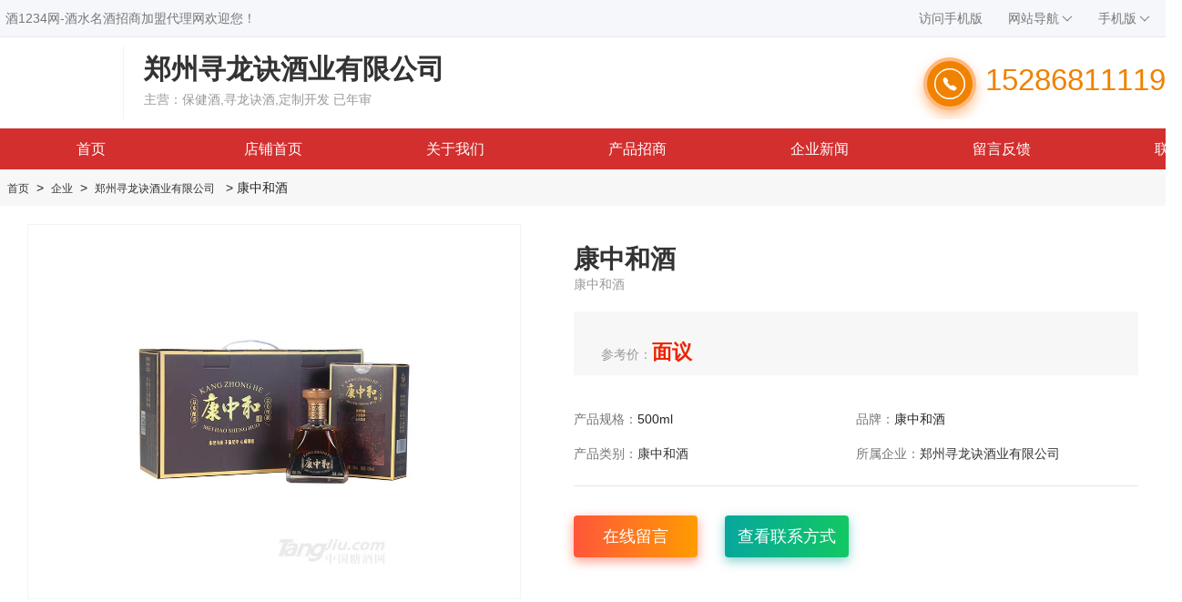

--- FILE ---
content_type: text/html
request_url: http://www.wine1234.com/qy/xlj2022/view_product_622545.html
body_size: 9995
content:

<!DOCTYPE html PUBLIC "-//W3C//DTD XHTML 1.0 Transitional//EN" "http://www.w3.org/TR/xhtml1/DTD/xhtml1-transitional.dtd">
<html xmlns="http://www.w3.org/1999/xhtml">
    <head>
        <meta http-equiv="Content-Type" content="text/html; charset=utf-8" />
        <meta name="viewport" content="width=device-width, initial-scale=1.0, user-scalable=no, minimum-scale=1.0, maximum-scale=1.0" />
		<title>康中和酒_郑州寻龙诀酒业有限公司</title>
		<meta name="keywords" content="酒1234网-酒水名酒招商加盟代理网,酒企业,酒产品,酒百科,国内国际糖酒展会,酒价格,酒行情" />
		<meta name="description" content="酒1234网-酒水名酒招商加盟代理网,专业的酒网,1000万酒友和1万酒企和您在这里发布和寻找行业最新的酒资讯,酒新闻,酒产品数据库,酒百科,咨询问答酒知识,产品等！为酒行业提供一个平等,开放,方便的行业平台,因为美酒,所以爱酒!" />
		<link rel="icon" href="images/favicon.ico" type="image/x-icon" />
        <link type="text/css" rel="stylesheet" href="/css/style.css" />
        <script type="text/javascript" src="/js/jquery1.72.min.js"></script>
		<link type="text/css" rel="stylesheet" href="http://style.yunjiu.com/yunjiu/layui/css/layui.css" />		
		<script type="text/javascript" src="http://style.yunjiu.com/yunjiu/layui/layui.js"></script>
		<script type="text/javascript" src="/js/jquery.SuperSlide.2.1.1.js"></script>
		<script type="text/javascript" src="/js/common.js"></script>
    </head>
	<body>
	
<script src="/js/qrcode.js"></script>
	<header>
		<div class="bar">
			<div class="header_main">
				<ul class="topbar-fl fl">
					<li>酒1234网-酒水名酒招商加盟代理网欢迎您！</li>
				</ul>
				  <ul class="topbar-fl fr">
					<li><a href="http://m.wine1234.com" target="_blank">访问手机版</a></li>
					<li><a href="javascript:void(0)">网站导航<i class="layui-icon layui-icon-down"></i></a>
						<div class="dropDown">
							<i class="arrow"></i>
							<ul>
								<li><a href="/qiye/qiyeku.html">企业库</a></li>
								<li><a href="/product/chanpinku.html">产品库</a></li>
								<li><a href="/expo/expolist.html">展会</a></li>
								<li><a href="/news/newslist.html">资讯</a></li>
								<li><a href="/baike/baikelist.html">百科知识</a></li>							
							</ul>
						 </div>			
					</li>

					<li><a href="javascript:void(0)">手机版<i class="layui-icon layui-icon-down"></i></a><i class="icon-line"></i>
					  <div class="dropDown"><i class="arrow"></i>
						<p id="qrcode"></p>
					  </div>						
					</li>					
				  </ul>				
			</div>
		</div>
		<div class="qy_header">
			<div class="header">
				<div class="logo"><img src="http://ztu.wineworld.com/xlj2022/202208081528107416.jpg" alt=""></div>
				<div class="name">
					<h1>郑州寻龙诀酒业有限公司</h1>
					<p>主营：保健酒,寻龙诀酒,定制开发<span> 已年审</span></p>
				</div>
				<div class="tel">
					<b><i></i></b> 15286811119
				</div>
			</div>
		</div>		
	</header>
	
<nav>
	<div class="qy_nav">
		 <ul>
			<li><a href="/index.html">首页</a></li>
			<li><a href="/qy/xlj2022/">店铺首页</a></li>
			<li><a href="/qy/xlj2022/about.html">关于我们</a></li>
			<li><a href="/qy/xlj2022/products.html">产品招商</a></li>
			<li><a href="/qy/xlj2022/news.html">企业新闻</a></li>
			<li><a href="/qy/xlj2022/books.html">留言反馈</a></li>
			<li><a href="/qy/xlj2022/contact.html">联系我们</a></li>
		 </ul>
	</div>
</nav>	
<section>
	<div class="w1200">
		<div class="position">
			<p><a href="/">首页</a>&gt;<a href="">企业</a>&gt;<a href="/qy/xlj2022/">郑州寻龙诀酒业有限公司</a> &gt; 康中和酒</p>
		</div>		
		<div class="produsct_view_main">
			<div class="produsct_view_top">
				<div class="image">
				
					<img src="http://www.tangjiu.cn/vipcom/xlj2022/202209261501135869.jpg" alt="康中和酒" onerror="this.src='/images/pro_mo.jpg';">
				
				</div>
				<div class="detail">
					<div class="tit">
                        <h2>康中和酒</h2>
                        <p>康中和酒</p>
                    </div>
					<div class="price">
						<p>参考价：<span>面议</span></p>
					</div>
					<div class="proDetail">
						<ul class="row">
							<li><span>产品规格：</span>500ml</li>
							<li><span>品牌：</span>康中和酒</li>
							<li><span>产品类别：</span><a href="/qy/xlj2022/products_big98147.html">康中和酒</a></li>
							<li><span>所属企业：</span><a href="/qy/xlj2022/">郑州寻龙诀酒业有限公司</a></li>
						</ul>
					</div>
					<div class="bottom">
						<div class="btn-box">
							<a class="orange" href="/qy/xlj2022/books.html">在线留言</a>
							<a class="green" href="/qy/xlj2022/contact.html">查看联系方式</a>
						</div>
					</div>					
				</div>		
			</div>
			<div class="pro_detail">
				<div class="left fl">
					<div class="classify">
						<div class="title"><h3>产品类别</h3></div>
						<ul>
							<li><i class="layui-icon layui-icon-down"></i><a href="/qy/xlj2022/products.html">全部</a></li>
							<li><i class='layui-icon layui-icon-down'></i><a href='/qy/xlj2022/products_big98195.html'>北京二锅头</a></li><li><i class='layui-icon layui-icon-down'></i><a href='/qy/xlj2022/products_big98149.html'>寻龙诀酒</a></li><li><i class='layui-icon layui-icon-down'></i><a href='/qy/xlj2022/products_big98148.html'>同仁如意酒</a></li><li><i class='layui-icon layui-icon-down'></i><a href='/qy/xlj2022/products_big98147.html'>康中和酒</a></li>
						</ul>
					</div>
				</div>
				<div class="right fr">
					<div class="title"><h3>产品详情</h3></div>
					<div class="content">
						<p><img src="http://www.tangjiu.cn/vipcom/xlj2022/6379980135157332872052234.jpg" alt="810.jpg"/></p>
					</div>
					<div class="title"><h3>相关产品</h3></div>
					<div class="list">
						<ul>
							<li><a href='/qy/xlj2022/view_product_621680.html'><img src='http://www.tangjiu.cn/vipcom/xlj2022/202208081540558494.jpg' alt='同仁如意酒' onerror="this.src='/images/pro_mo.jpg';"><p class='name'>同仁如意酒</p></a></li><li><a href='/qy/xlj2022/view_product_621674.html'><img src='http://www.tangjiu.cn/vipcom/xlj2022/202208081538284296.jpg' alt='康中和酒500ml' onerror="this.src='/images/pro_mo.jpg';"><p class='name'>康中和酒500ml</p></a></li><li><a href='/qy/xlj2022/view_product_622074.html'><img src='http://wd.tangjiu.cn/newproduct/20220902/202209021715521234.jpg' alt='正阳门-北京二锅头42度' onerror="this.src='/images/pro_mo.jpg';"><p class='name'>正阳门-北京二锅头42度</p></a></li><li><a href='/qy/xlj2022/view_product_621681.html'><img src='http://www.tangjiu.cn/vipcom/xlj2022/202208081540554034.jpg' alt='同仁如意酒' onerror="this.src='/images/pro_mo.jpg';"><p class='name'>同仁如意酒</p></a></li><li><a href='/qy/xlj2022/view_product_621683.html'><img src='http://www.tangjiu.cn/vipcom/xlj2022/202208081542372921.jpg' alt='寻龙诀万岁' onerror="this.src='/images/pro_mo.jpg';"><p class='name'>寻龙诀万岁</p></a></li><li><a href='/qy/xlj2022/view_product_621679.html'><img src='http://www.tangjiu.cn/vipcom/xlj2022/202208081540551003.jpg' alt='同仁如意酒' onerror="this.src='/images/pro_mo.jpg';"><p class='name'>同仁如意酒</p></a></li><li><a href='/qy/xlj2022/view_product_621689.html'><img src='http://www.tangjiu.cn/vipcom/xlj2022/202208081542375920.jpg' alt='寻龙酒' onerror="this.src='/images/pro_mo.jpg';"><p class='name'>寻龙酒</p></a></li><li><a href='/qy/xlj2022/view_product_621687.html'><img src='http://www.tangjiu.cn/vipcom/xlj2022/202208081542379300.jpg' alt='寻龙酒逍遥' onerror="this.src='/images/pro_mo.jpg';"><p class='name'>寻龙酒逍遥</p></a></li><li><a href='/qy/xlj2022/view_product_622076.html'><img src='http://wd.tangjiu.cn/newproduct/20220902/202209021718415891.jpg' alt='正阳门-北京二锅头42度' onerror="this.src='/images/pro_mo.jpg';"><p class='name'>正阳门-北京二锅头42度</p></a></li><li><a href='/qy/xlj2022/view_product_621688.html'><img src='http://www.tangjiu.cn/vipcom/xlj2022/202208081542376792.jpg' alt='寻龙酒江湖' onerror="this.src='/images/pro_mo.jpg';"><p class='name'>寻龙酒江湖</p></a></li>		
						</ul>								
					</div>
				</div>				
			</div>
		</div>

	
	</div>
</section>
<div class="qy_foot">
	<div class="w1200">
		<div class="qy_contact">
			<p>联系人：马总</p>
			<p>联系电话：15286811119</p>
			<p>企业地址：郑州</p>
		</div>
		<div class="qy_contact">
			<p>商铺地址：http://www.wine1234.com/qy/xlj2022/</p>
			<p>公司网址：http://</p>
		</div>
		<div class="qy_ewm">
			<ul>
				<li><img src="http://ztu.wineworld.com/xzc2022/202208241638253385.jpg" width="80"><p>扫一扫，在线咨询</p></li>
			</ul>
		</div>
	</div>
	<div class="copyright">
		<p>Copyright <script>var year = new Date();document.write(year.getFullYear());</script> www.wine1234.com&nbsp;&nbsp;&nbsp;&nbsp;All Rights Reserved</p>
		<p>以上信息由企业自行提供，信息内容的真实性、准确性和合法性由相关企业负责，酒1234网-酒水名酒招商加盟代理网对此不承担任何保证责任。</p>
		<p>温馨提示：为规避购买风险，建议您在购买产品前务必确认供应商资质及产品质量。</p>
	</div>
</div>
<script>
			/* 生成二维码 */
			var qrcode = new QRCode(document.getElementById("qrcode"), {
				text: "http://m.wine1234.com/", //扫描二维码后的内容
				width: 128, //二维码的宽
				height: 128, //二维码的高
				colorDark: "#000000", //二维码线条颜色
				colorLight: "#ffffff", //二维码背景颜色
				correctLevel: QRCode.CorrectLevel.H //二维码等级
			});
		</script>
</body>
</html>

--- FILE ---
content_type: text/css
request_url: http://www.wine1234.com/css/style.css
body_size: 11109
content:
@charset "UTF-8";
body {overflow-x: hidden;overflow-y: auto;}
body, p, form, textarea, h1, h2, h3, h4, h5, dl, dd {margin: 0px;}
input, button, ul, ol {margin: 0px;padding: 0px;}
body, input, button, form {font-size: 14px;line-height: 28px;font-family: "microsoft yahei", "宋体", "Arial";color: #333;}
h1, h2, h3, h4, h5, h6 {font-size: 14px;font-weight: normal;}
ul, ol, li {list-style: none;}
input {background: none;border: 0 none;}
img, iframe {border: 0px;}
em, i {font-style: normal;}
button, input, select, textarea {font-size: 100%;}
table {border-collapse: collapse;border-spacing: 0;}
/*通用*/
.position {display: block; height: 40px;line-height: 40px;}
.position p{}
.position a{color: #333333;font-size: 12px;margin: 0 8px;}
.red {color: #F00707;}
.green{color:#00aa54}
.fl {float: left;}
.fr {float: right;}
.marin{margin-top: 0;}
.hidden {display: none;}
.w1200{width: 1280px;margin: 0 auto;display: block;overflow: hidden}
.header_main{width: 1280px;margin: 0 auto;display: block;}
article, aside, details, figcaption, figure, footer, header, hgroup, main, nav, section, summary {display: block;}
/*通用分页*/
.pages {margin-top: 30px;text-align: center;margin-bottom: 20px;}
.pages a {width: 40px;height: 40px;box-sizing: border-box;border: 1px solid #e2e2e2;border-radius: 4px;margin: 0 5px;display: inline-block;text-align: center;line-height: 40px;vertical-align: top;font-size: 16px;color: #333;background-color: #fafafa;}
.pages a.on,.pages a:hover {background-color: #e50846;color: #fff;border-color: #e50846;}
.pages a.prev {background: #fafafa url(../images/page.png) 14px center no-repeat;}
.pages a.lt {background: #fafafa url(../images/page.png) -285px center no-repeat;}
.pages a.ft {background: #fafafa url(../images/back_2.png) center no-repeat;}
.pages a.next {background: #fafafa url(../images/next_1.png) center no-repeat;}
.pages .all {font-size: 14px;line-height: 40px;margin-left: 6px;}

.page {margin-top: 30px;text-align: center;margin-bottom: 20px;}
.page a {width: 30px;height: 30px;box-sizing: border-box;border: 1px solid #e2e2e2;border-radius: 4px;margin: 0 5px;display: inline-block;text-align: center;line-height: 30px;vertical-align: top;font-size: 12px;color: #333;background-color: #fafafa;}
.page a.on,.pages a:hover {background-color: #0066cf;color: #fff;border-color: #0066cf;}
.page a.prev {background: #fafafa url(../images/page.png) 14px center no-repeat;}
.page a.lt {background: #fafafa url(../images/page.png) -285px center no-repeat;}
.page a.ft {background: #fafafa url(../images/back_2.png) center no-repeat;}
.page a.next {background: #fafafa url(../images/next_1.png) center no-repeat;}
.page .all {font-size: 12px;line-height: 30px;margin-left: 6px;}

header .bar{height: 40px;border-bottom: 1px solid #e5e9f4;background: #f6f7fb;}
header .bar .topbar-fl{display:block;}
header .bar .topbar-fl li{float:left;font-size:14px;line-height:40px;position: relative;z-index:999;color: #777;padding: 0 6px;}
header .bar .topbar-fl li.lon::after{content:'';position: absolute;height: 16px;width: 1px;background: #e5e9f4;top:12px;right:0;}
header .bar .topbar-fl li .Orange{color:#fe9600;}
header .bar .topbar-fl li i{ font-size: 12px;padding-left: 3px;}
header .bar .topbar-fl li a {display: inline-block;text-decoration: none;padding:0 8px;line-height:30px;color: #777;position: relative;}
header .bar .topbar-fl li a.home{position: relative;padding-left: 25px;}
header .bar .topbar-fl li a.home::before{position: absolute;width: 30px;height: 30px;background: url("../images/icon_home.png") no-repeat center center/18px 18px;content: '';left:0;top:-1px;}
header .bar .topbar-fl li a:hover{color:#e1251b;}
header .bar .topbar-fl li.site{padding:0 8px;line-height:30px;display: inline-block;text-decoration: none; cursor:pointer;}
header .bar .topbar-fl li .dropDown{position: absolute;display:block;top:0;left:-10px;visibility: hidden ;opacity:0;webkit-transition: all 0.3s ease-in-out;transition: all 0.3s ease-in-out;z-index: 1001;width: 116px; background:#fff;box-shadow: 0 2px 36px 0 rgba(0,0,0,0.1);border-radius: 0 0 8px 8px;}
header .bar .topbar-fl li .dropDown p{text-align:center; padding:5px;}
header .bar .topbar-fl li .dropDown  img{ width:106px;height: 106px;}
header .bar .topbar-fl li .dropDown i.arrow {position: absolute;top: -16px;left: 42px;z-index: 1002;border: 8px solid transparent;border-bottom-color: #fff;font-size: 0;height: 0;width: 0;display: inline-block;vertical-align: middle;}
header .bar .topbar-fl li.active .dropDown {left:0;top:39px;left:-10px;opacity: 1;visibility: visible;}
header .bar .topbar-fl li .dropDown ul{padding: 5px 0;display: block;overflow: hidden;}
header .bar .topbar-fl li .dropDown ul li{display: block;overflow: hidden; height: 24px; line-height: 24px;padding-left: 25px;}
header .bar .topbar-fl li:nth-child(4) .dropDown img{ width:100px;height: 100px;padding: 5px;}
header .logo_seach{height: 120px;}
header .logo_seach .logo{margin-top: 30px;padding-left:20px;}
header .logo_seach .logo img{width: 220px;}
.logo_seach .search-con{display: block;margin-top:14px;margin-left: 140px;}
.logo_seach .search-con ul.search-condition{display: block;height: 30px;padding-left: 6px;}
.logo_seach .search-con ul.search-condition li{float: left;display: inline-block;position: relative;margin-right: 30px;color: #555;cursor: pointer;}
.logo_seach .search-con ul.search-condition li::after{content: ''; width: 1px;height: 12px;background-color: #f3efec;position: absolute;top: 3px;right: -15px;cursor: default;}
.logo_seach .search-con ul.search-condition li:last-child::after {display: none;}
.logo_seach .search-con ul.search-condition li.act{color: #f08200;position: relative;}
.logo_seach .search-con ul.search-condition li.act:before{position: absolute;top:25px;left:8px;background: #fff;content: '';display: block;height: 10px;width: 10px;border-width: 2px 0 0 2px ;border-color: #f08200;border-style: solid;transform: matrix(0.71, 0.71, -.71, 0.71, 0, 0);-webkit-transform: matrix(0.71, 0.71, -.71, 0.71, 0, 0);}

.logo_seach .search-con .search-frame{display: block;overflow: hidden;}
.logo_seach .search-con .search-frame .search-frame-input{display: block;float: left;width: 540px;height: 44px;padding-left: 10px;border: 2px solid #f08200;border-right: 0;font-size: 16px;}
.logo_seach .search-con .search-frame .search-frame-btn {cursor: pointer;display: block;float: left;width:108px;height: 48px;border: 0;
    background: -o-linear-gradient(left, #ff9900, #f08200);
    background: -webkit-gradient(linear, left top, right top, from(#ff9900), to(#f08200));
    background: linear-gradient(to right, #ff9900, #f08200);}
.logo_seach .search-con .search-frame .search-frame-btn i{display: inline-block;padding-right: 5px;line-height: 40px;font-size: 24px;color: #fff;vertical-align: middle;}
.logo_seach .search-con .search-frame .search-frame-btn span{display: inline-block;line-height: 40px;color: #fff;font-size: 18px;vertical-align: middle;}
.logo_seach .hot_tel{margin-top:44px;overflow:hidden;font-size: 24px;}

nav .nav{width: 100%;height: 48px;background: #d7000f;}
nav .nav ul{width: 1280px;display: block;overflow: hidden;margin: 0 auto;}
nav .nav ul li{display: inline-block;font-size: 20px;line-height: 48px;}
nav .nav ul li a{color: #fff;display: block;padding: 0 46px;}
nav .nav ul li a:hover,nav .nav ul li.cur a{color: #fff;background: #f21423}
/*首页资讯*/
section .cloud_expo{display: block;overflow: hidden; margin-top: 20px;padding-bottom: 10px;}
section .cloud_expo .slideBox{width:600px; height:440px; overflow:hidden; position:relative;}
section .cloud_expo .slideBox .hd{height:46px;width:118px; overflow:hidden; position:absolute;right:0; bottom:0; z-index:1;background: #fa6200;}
section .cloud_expo .slideBox .hd ul{display: block;overflow: hidden;margin: 10px 0 0 20px;}
section .cloud_expo .slideBox .hd ul li{float:left;margin-right:2px;  width:24px; height:24px;line-height:24px; text-align:center; background:#fff; cursor:pointer; }
section .cloud_expo .slideBox .hd ul li.on{ background:#f00; color:#fff;}
section .cloud_expo .slideBox .bd{position:relative; height:100%; z-index:0;background: #d7000f;}
section .cloud_expo .slideBox .bd li{zoom:1; vertical-align:middle; }
section .cloud_expo .slideBox .bd li p{color: #fff;font-size: 18px;line-height: 46px;padding: 0 20px;}
section .cloud_expo .slideBox .bd img{ width:600px; height:394px; display:block;}
section .cloud_expo .slideBox .prev{position:absolute;left:0; top:50%;margin-top: -38px; background-image: url(../images/slider-arrow1.svg);}
section .cloud_expo .slideBox .next{position:absolute;right:0; top:50%;margin-top: -38px; background-image: url(../images/slider-arrow2.svg);}
section .cloud_expo .slideBox .prev,
section .cloud_expo .slideBox .next{width:44px; height:76px;background-position: center;background-size: 18px 26px;background-repeat: no-repeat;background-color: rgba(0,0,0,0.5);opacity:0.4;}
section .cloud_expo .slideBox:hover .prev,
section .cloud_expo .slideBox:hover .next{opacity:1;}
section .cloud_expo .day_expo{width:650px;display: block;overflow: hidden;}
section .cloud_expo .day_expo .slideTxtBox{width:650px;text-align:left;background: #fff;}
section .cloud_expo .day_expo .slideTxtBox .hd{height:46px; line-height:46px; background:#f7f7f7;position:relative; }
section .cloud_expo .day_expo .slideTxtBox .hd ul{ float:left;position:absolute;}
section .cloud_expo .day_expo .slideTxtBox .hd ul li{float:left; padding:0 20px; cursor:pointer;font-size: 20px;}
section .cloud_expo .day_expo .slideTxtBox .hd ul li.on{background:#d7000f;color: #fff;}
section .cloud_expo .day_expo .slideTxtBox .bd ul{padding:10px 20px 10px 20px;  zoom:1;  }
section .cloud_expo .day_expo .slideTxtBox .bd li{height:36px; line-height:36px;font-size: 16px;position: relative;padding-left: 20px;}
section .cloud_expo .day_expo .slideTxtBox .bd li a{display: inherit; overflow: hidden;text-overflow: ellipsis;white-space: nowrap;}
section .cloud_expo .day_expo .slideTxtBox .bd li::after {content: "";position: absolute;left: 5px;top: 12px;width: 0;height: 0;border-style: solid;border-width: 4px 0 4px 6px;border-color: transparent transparent transparent #d7000f;}
section .cloud_expo .day_expo .slideTxtBox .bd li:first-child::after {display: none;}
section .cloud_expo .day_expo .slideTxtBox .bd li:nth-child(2){margin-top: 10px;}
section .cloud_expo .day_expo .slideTxtBox .bd li .date{float:right; color:#999;font-size: 14px;}
section .cloud_expo .day_expo .slideTxtBox .bd li .date span{color: #d7000f;font-size: 16px;padding: 0 5px}
section .cloud_expo .day_expo .slideTxtBox .bd li.frist{overflow: hidden;line-height: 18px;position: relative;height: auto;padding-left:0}
section .cloud_expo .day_expo .slideTxtBox .bd li.frist .image{float: left;width: 262px;box-sizing: border-box;}
section .cloud_expo .day_expo .slideTxtBox .bd li.frist .image img{width: 100%;height: 147px;}
section .cloud_expo .day_expo .slideTxtBox .bd li.frist .text {overflow: hidden;height: 148px; background-color: #f7f7f7;padding: 12px 20px 0;box-sizing: border-box;}
section .cloud_expo .day_expo .slideTxtBox .bd li.frist .text p.t {font-size:18px;line-height: 26px;height: 60px;overflow: hidden;font-weight: bold;}
section .cloud_expo .day_expo .slideTxtBox .bd li.frist .text p.t a{display: block;overflow: hidden;display: -webkit-box;text-overflow: ellipsis;-webkit-box-orient: vertical;-webkit-line-clamp: 2;word-break: break-all;white-space:normal;}
section .cloud_expo .day_expo .slideTxtBox .bd li.frist .text p.n{color: #999;font-size: 14px;line-height: 20px;overflow: hidden;text-overflow: ellipsis;width: 100%;display: -webkit-box;-webkit-box-orient: vertical;-webkit-line-clamp: 3;word-break: break-all;}
section .cloud_expo .day_expo .slideTxtBox .bd li.frist .text p.tit {font-size: 20px;line-height: 30px;overflow: hidden;font-weight: bold;}
section .cloud_expo .day_expo .slideTxtBox .bd li.frist .text p.txt{color: #999;font-size: 14px;line-height: 20px;padding-top:20px;}
/*首页展会*/
section .expo_b{display: block;overflow: hidden; margin-top: 20px;padding-bottom: 10px;}
section .expo_b .title{height: 50px;background: #f7f7f7;}
section .expo_b .title h2{display: inline-block;}
section .expo_b .title h2 em{float: left; display:block;width: 40px;height: 40px;background: #f90;background-image: linear-gradient(#fe9603,#f87d1f, #f26438);border-radius: 5px;}
section .expo_b .title h2 i{font-size: 28px; color: #fff;padding-left:6px;line-height: 40px;}
section .expo_b .title h2 span{float: left;display:block;font-size: 26px;color: #d7000f;font-weight: bold;line-height: 40px;padding-left: 10px;}
section .expo_b .title a.more{display: inline-block;margin-right: 20px;line-height: 50px;}
section .expo_b .list{display: block;overflow: hidden;}
section .expo_b .list ul{display: block;}
section .expo_b .list ul li{width:304px;float: left;background: #fff;margin-right:20px;margin-bottom: 20px;}
section .expo_b .list ul li:nth-child(4n){margin-right:0}
section .expo_b .list ul li .image{display: block;overflow: hidden;}
section .expo_b .list ul li .image img{width:304px;height:160px;}
section .expo_b .list ul li .txt{display: block; box-shadow: 0px 0px 12px 0px rgba(0, 0, 0, 0.14);padding-bottom: 15px;}
section .expo_b .list ul li .txt p{font-size: 16px;line-height: 24px;padding:10px;height:48px;}
section .expo_b .list ul li .txt span{font-size: 12px;color: #999;margin-top: 8px;display: block;padding-left: 5px;}
section .expo_b .list ul li .txt span i{color: #f90;padding-right: 5px;}
/*首页产品*/
section .good-goods{display: block;overflow: hidden;margin:0 auto 20px auto;width: 1280px;background: #fff;}
section .good-goods .tit{display: block;height: 56px;padding: 0 20px;border-bottom: 1px solid #f3efec;overflow: hidden;}
section .good-goods .tit h2{float: left;display: inline-block;font-size: 20px;color: #d32f2f;font-weight: bold;line-height: 50px;}
section .good-goods .tit h2 span{font-size: 14px;color: #555;font-weight: normal;}
section .good-goods .tit .cat{display: inline-block;float: left;margin-left: 50px;margin-top: 12px;}
section .good-goods .tit .cat a{display: inline-block;border:1px #d32f2f solid;background: #fff;padding: 4px 12px;border-radius: 5px;margin-left:8px;font-size: 16px;}
section .good-goods .tit .cat a:hover{background: #d32f2f;color: #fff;}
section .good-goods .tit a.more{display: inline-block;float:right;line-height: 50px;}
section .good-goods ul{display: block;overflow: hidden;}
section .good-goods ul li{float: left;width:256px;height: 380px;padding: 20px 26px 0 26px;border: 1px solid #f3efec;-webkit-box-sizing: border-box;box-sizing: border-box;position: relative;overflow: hidden;}
section .good-goods ul li:nth-child(5n+5){border-right: none;}
section .good-goods ul li:hover{border: 1px solid #ff6700;}
section .good-goods ul li img{display: block;width: 200px;}
section .good-goods ul li p.index-goods-name {width: 200px;height: 42px;margin: 9px 0 13px 0;font-size: 14px;color: #777; word-break: break-all;overflow: hidden;}
section .good-goods ul li .index-goods-int{width: 200px;}
section .good-goods ul li .index-goods-int p.index-goods-price {float: left;font-size: 22px;color: #ff6700;}
section .good-goods ul li .index-goods-int p.index-goods-from {float: right;color: #999;padding-top: 9px;}
section .good-goods ul li .index-goods-get {width: 100%;height: 80px;color: #fff;background-color: #ff6700;text-align: center;position: absolute;left: 0;bottom: -80px;z-index: 1;
    -webkit-transition: bottom 0.3s linear;
    -o-transition: bottom 0.3s linear;
    transition: bottom 0.3s linear;}
section .good-goods ul li .index-goods-get .index-goods-get-t {font-size: 16px;width: 86px;margin: 0 auto;padding: 14px 0 4px 40px;background: url(http://www.tangjiu.cn/skins/images/goods-get.png) no-repeat 20px 18px;border-bottom: 1px solid rgba(255, 255, 255, 0.3);text-align: left;}
section .good-goods ul li .index-goods-get .index-goods-get-shopname {padding: 5px 10px 0 10px;opacity: 0.8;}
section .good-goods ul li:hover .index-goods-get {bottom: 0;}
/*首页企业*/
section .con_list{display: block;overflow: hidden;margin:0 auto 20px auto;background: #fff;}
section .con_list .title{display: block;height: 56px;padding: 0 20px;border-bottom: 1px solid #f3efec;overflow: hidden;}
section .con_list .title h2{float: left;display: inline-block;font-size: 20px;color: #d32f2f;font-weight: bold;line-height: 50px;}
section .con_list .title h2 span{font-size: 14px;color: #555;font-weight: normal;}
section .con_list .title a.more{display: inline-block;float:right;line-height: 50px;}
section .con_list .list{display: block;overflow: hidden;}
section .con_list .list ul{display: block;overflow: hidden;padding: 10px 15px;}
section .con_list .list li{float: left;width:304px;height:74px;border: 1px solid #f3efec;box-sizing: border-box;padding: 5px 10px;margin-right: 10px;margin-bottom: 10px;}
section .con_list .list li:nth-child(4n){margin-right:0;}
section .con_list .list li a{display: block;overflow: hidden; }
section .con_list .list li img{float: left;width: 48px;display: inline-block;padding: 5px;border: 1px solid #f3efec;}
section .con_list .list li .tit{float: left; display: inline-block;margin-left: 10px;overflow: hidden;width: 210px;}
section .con_list .list li .tit h3{font-size: 16px;line-height: 30px;padding-top: 5px;font-weight: bold;overflow:hidden;text-overflow:ellipsis;white-space:nowrap}
section .con_list .list li .tit p{ color: #999;overflow: hidden;text-overflow: ellipsis;white-space: nowrap;}
section .con_list .list li:hover{border: 1px solid #d32f2f;}
section .con_list .list li:hover .tit h3{color: #d32f2f;}
/*企业列表*/
section .qy_list{display: block;overflow: hidden;padding: 10px;box-sizing: border-box;margin-top: 10px;}
section .qy_list .seach{box-shadow: 0px 4px 12px 0px rgba(0, 0, 0, 0.12);border-radius: 10px;padding:10px 22px 20px;background: #fff;box-sizing: border-box;}
section .qy_list .seach dl{line-height: 16px;font-size: 16px;margin-top: 20px}
section .qy_list .seach dl dt{float: left;margin-right: 35px;font-weight: bold;}
section .qy_list .seach dl dd a{padding-right: 30px;}
section .qy_list .seach dl dd a.cur{color: #f90;font-weight: bold;}
section .qy_list .seach dl dd a:hover{color:#d32f2f; }

section .qy_list .main{display: block;}
section .qy_list .main li{margin-top:24px;box-sizing: border-box;box-shadow: 0px 4px 12px 0px rgba(0, 0, 0, 0.12);background: #fff;border-radius:10px;overflow:hidden;padding:32px 40px;}
section .qy_list .main .erweima{float: right;width: 330px;background-color: #f5f5f5;border-radius: 16px;padding:12px 25px;overflow: hidden;box-sizing: border-box;margin-left: 20px;}
section .qy_list .main .erweima .item {float: left;width: 126px;margin-right:10px;text-align: center;}
section .qy_list .main .erweima .item img{width: 100px;}
section .qy_list .main .erweima .item p{font-size: 12px;}
section .qy_list .main .left {overflow: hidden;margin-top: 12px;}
section .qy_list .main .left .image {width: 234px;float: left;margin-right: 25px;}
section .qy_list .main .left .image a {display: block;height: 0;padding-bottom: 66.66%;overflow: hidden;}
section .qy_list .main .left .image img {max-height: none;width: 100%;}
section .qy_list .main .left .text {overflow: hidden;}
section .qy_list .main .left .text h3 {font-size: 22px;height: 28px;line-height: 28px;overflow: hidden;font-weight: bold;}
section .qy_list .main .left .text h3 a {color: #333;}
section .qy_list .main .left .text h3 a:hover {color: #f90;}
section .qy_list .main .left .text p {line-height: 24px;height: 48px;overflow: hidden;color: #999;margin-top: 10px;font-size: 14px;}
section .qy_list .main .left .text .bottom {overflow: hidden;margin-top: 22px;}
section .qy_list .main .left .text .bottom dl {float: left;text-align: center;padding: 0 10px;box-sizing: border-box;border-right: 1px solid #eaeaea;font-size: 14px;}
section .qy_list .main .left .text .bottom dt {height: 16px;overflow: hidden;white-space: nowrap;text-overflow: ellipsis;}
section .qy_list .main .left .text .bottom dd {margin-top: 10px;color: #999;height: 16px;overflow: hidden;}
section .qy_list .main .left .text .bottom dl:first-child {text-align: left;width: 95px;text-indent: 5px;}
section .qy_list .main .left .text .bottom dl:nth-child(2) {width: 135px;}
section .qy_list .main .left .text .bottom dl:nth-child(3) {width: 125px;}
section .qy_list .main .left .text .bottom dl:nth-child(4) {width: 215px;border-right: 0;}
/*产品*/
section .pro_list{display: block;overflow: hidden;box-sizing: border-box;margin-top: 20px;}
section .pro_list .seach{box-shadow: 0px 4px 12px 0px rgba(0, 0, 0, 0.12);border-radius: 10px;padding:10px 22px 20px;background: #fff;box-sizing: border-box;margin-bottom: 20px;}
section .pro_list .seach dl{line-height: 16px;font-size: 16px;margin-top: 20px}
section .pro_list .seach dl dt{float: left;margin-right: 35px;font-weight: bold;}
section .pro_list .seach dl dd a{padding-right: 30px;}
section .pro_list .seach dl dd a.cur{color: #f90;font-weight: bold;}
section .pro_list .seach dl dd a:hover{color:#d32f2f; }
section .pro_list .main{display: block;width: 1020px;overflow: hidden;}
section .pro_list .main ul{display: block;overflow: hidden;}
section .pro_list .main ul li{position: relative; overflow: hidden; width:168px;height: 280px; float: left;padding: 10px;text-align: center;margin-right: 16px;background: #fff;margin-bottom: 20px;box-shadow: 0px 3px 8px 0px rgba(49,55,63,0.2);
    -webkit-transition: all .2s linear;
    -moz-transition: all .2s linear;
    -ms-transition: all .2s linear;
    -o-transition: all .2s linear;
    transition: all .2s linear;}
section .pro_list .main ul li a{display: block;}
section .pro_list .main ul li a img{display: block;width: 166px;-webkit-transition: all .2s linear;
	-moz-transition: all .2s linear;
	-ms-transition: all .2s linear;
	-o-transition: all .2s linear;
	transition: all .2s linear;}
section .pro_list .main ul li:nth-child(5n) {margin-right: 0;}
section .pro_list .main ul li:hover {opacity: 0.8;}
section .pro_list .main ul li p.name{line-height: 32px; overflow: hidden;text-overflow: ellipsis;white-space: nowrap;}
section .pro_list .main ul li p.pri{font-size: 12px;}
section .pro_list .main ul li p.pri span{font-size: 18px;}
section .pro_list .main ul li .index-goods-get {width: 100%;height: 80px;color: #fff;background-color: #ff6700;text-align: center;position: absolute;left: 0;bottom: -80px;z-index: 1;
    -webkit-transition: bottom 0.3s linear;
    -o-transition: bottom 0.3s linear;
    transition: bottom 0.3s linear;}
section .pro_list .main ul li .index-goods-get .index-goods-get-t {font-size: 16px;width: 86px;margin: 0 auto;padding: 14px 0 4px 40px;background: url(http://www.tangjiu.cn/skins/images/goods-get.png) no-repeat 20px 18px;border-bottom: 1px solid rgba(255, 255, 255, 0.3);text-align: left;}
section .pro_list .main ul li .index-goods-get .index-goods-get-shopname {padding: 5px 10px 0 10px;opacity: 0.8;}
section .pro_list .main ul li:hover .index-goods-get {bottom: 0;}
section .pro_list .right{display: block;overflow: hidden;width: 260px;background: #fff;padding:0 10px;box-sizing: border-box;}
section .pro_list .right .title{display: block;height: 40px;border-bottom: 1px solid #ddd;}
section .pro_list .right .title h3{font-size: 16px;display: inline-block;position: relative;line-height: 40px;font-weight: bold;}
section .pro_list .right .title h3::before{content: '';position: absolute;height: 3px;width:100%;background: #b72736;left:0;top:39px;}
section .pro_list .right li{ display:block;overflow: hidden; border-bottom:1px #ddd dotted; padding:10px 0;}
section .pro_list .right li .img{ width:60px; height:77px; float:left; position:relative; border:1px #ddd solid; overflow:hidden; margin-left:5px; margin-right:10px;}
section .pro_list .right li .img img{ position:absolute; width:60px;left:0;top:0;}
section .pro_list .right li .txt{float:left; width:162px; line-height:18px;font-size:12px;}
section .pro_list .right li .txt p{overflow: hidden;text-overflow: ellipsis;display: -webkit-box;-webkit-line-clamp: 2;-webkit-box-orient: vertical;}
section .pro_list .right li .txt p span{color: #f46722;font-size: 14px;font-family: "微软雅黑"; line-height:24px;}
section .pro_list .right li .img:hover{border: #e65100 1px solid;}
section .pro_list .right li:last-child{border:0;}
/*展会*/
section .expo_main{display: block;}
section .expo_main .left{width: 920px;box-sizing:border-box;}
section .expo_main .left ul{display: block;}
section .expo_main .left li{margin-top:24px;box-sizing: border-box;box-shadow: 0px 4px 12px 0px rgba(0, 0, 0, 0.12);background: #fff;border-radius:10px;overflow:hidden;padding:20px 18px;}
section .expo_main .left li .image {width: 270px;float: left;margin-right: 25px;position: relative;border: 1px solid #ddd;box-sizing: border-box;}
section .expo_main .left li .image a {display: block;overflow: hidden;height: 151px;}
section .expo_main .left li .image img {width: 100%;height: 100%;
	-webkit-transition: all .3s ease;
	-moz-transition: all .3s ease;
	-ms-transition: all .3s ease;
	-o-transition: all .3s ease;
	transition: all .3s ease;}
section .expo_main .left li .image:hover img {-ms-transform: scale(1.10);transform: scale(1.10);}
section .expo_main .left li .text {overflow: hidden;position: relative;}
section .expo_main .left li .text p a {font-size: 22px;display: block;height: 24px;overflow: hidden;color: #333;font-weight: bold;padding-top: 5px;line-height: 24px;}
section .expo_main .left li .text p a:hover {color: #d7000f;}
section .expo_main .left li .text span {font-size: 16px;color: #999;display: block;line-height: 26px;height: 52px;margin-top: 15px;overflow: hidden;text-overflow: ellipsis;display: -webkit-box;-webkit-line-clamp: 2;-webkit-box-orient: vertical;}
section .expo_main .left li .text .bottom {position: relative;height: 30px;line-height: 30px;font-size: 16px;color: #999;margin-top: 26px;}
section .expo_main .left li .text .bottom b {font-weight: normal;margin-right: 20px;}
section .expo_main .left li .text .bottom b i {color: #f08200;font-size: 16px;margin-left: 1px;margin-right: 5px;display: inline-block;vertical-align: top;}
section .expo_main .right{width: 320px;box-sizing:border-box;}
section .expo_main .right .hot_pic{background: #fff;padding: 20px;box-sizing:border-box;margin-top: 20px;}
section .expo_main .right .hot_pic .title{display: block;height: 40px;border-bottom: 1px solid #ddd;}
section .expo_main .right .hot_pic .title h3{font-size: 16px;display: inline-block;position: relative;line-height: 40px;font-weight: bold;}
section .expo_main .right .hot_pic .title h3::before{content: '';position: absolute;height: 3px;width:100%;background: #b72736;left:0;top:39px;}
section .expo_main .right .hot_pic .title .more{display: inline-block;float:right;line-height: 40px;}
section .expo_main .right .hot_pic ul {display: block;overflow: hidden; width: calc(100% + 10px);margin-top: 10px;}
section .expo_main .right .hot_pic ul li{float: left;width: 50%;margin-bottom: 10px;}
section .expo_main .right .hot_pic ul li .items{margin-right: 10px;padding-bottom:10px;border:1px solid #eee;}
section .expo_main .right .hot_pic ul li .items .image{height: 0;padding-bottom: 66.66%;overflow: hidden;position: relative;}
section .expo_main .right .hot_pic ul li .items .image img{height:90px;width: 100%;}
section .expo_main .right .hot_pic ul li .items .text{padding: 0 5px;}
section .expo_main .right .hot_pic ul li .items .text p {font-size: 12px;margin-top:10px; height:36px;line-height:18px;overflow: hidden;
    -webkit-line-clamp: 2;
    text-overflow: ellipsis;
    display: -webkit-box;
    -webkit-box-orient: vertical;}
section .expo_main .right .tuijian{background: #fff;padding: 20px;box-sizing:border-box;margin-top: 20px;}
section .expo_main .right .tuijian .title{display: block;height: 40px;border-bottom: 1px solid #ddd;}
section .expo_main .right .tuijian .title h3{font-size: 16px;display: inline-block;position: relative;line-height: 40px;font-weight: bold;}
section .expo_main .right .tuijian .title h3::before{content: '';position: absolute;height: 3px;width:100%;background: #b72736;left:0;top:39px;}
section .expo_main .right .tuijian ul{display: block;overflow: hidden;padding-top: 5px;}
section .expo_main .right .tuijian ul li{position: relative;display: block;overflow: hidden;border-bottom:1px dotted #eee;line-height: 36px;padding-left: 10px;text-overflow: ellipsis;white-space: nowrap;}
section .expo_main .right .tuijian ul li::before{content: '';position: absolute;width: 4px;height: 4px;background: #b72736;left:0;top:16px;}
/*展会详情*/
section .expo_view{display: block;overflow: hidden;}
section .expo_view .expo_top{display: block;background: #fff;overflow: hidden;padding: 20px;box-sizing: border-box;}
section .expo_view .expo_top .image{width: 540px;float: left;}
section .expo_view .expo_top .image img {max-height: none;width: 100%;height: 100%;}
section .expo_view .expo_top .detail{width:660px;float:right;box-sizing: border-box;position: relative;}
section .expo_view .expo_top .detail h2{font-size: 24px;height: 36px;font-weight: bold;line-height: 36px;padding:10px 0 15px 0;border-bottom: 1px solid #e6e6e6;}
section .expo_view .expo_top .detail .day{line-height:32px;color: #999;font-size: 14px;position: absolute;right:0;top:10px;}
section .expo_view .expo_top .detail .day mark{display: inline-block;width: 31px;height: 30px;background: url(../images/day.png) no-repeat;margin: 0 5px;text-align: center;font-size: 18px;color: #fff;line-height: 30px;vertical-align: top;background-size: cover;}
section .expo_view .expo_top .detail .message {overflow: hidden;margin-top: 10px;}
section .expo_view .expo_top .detail .message dl {float: left;margin-top: 30px;width: 268px;font-size: 16px;color: #999;line-height: 1.2;}
section .expo_view .expo_top .detail .message dl:nth-child(2n) {min-width: 300px;}
section .expo_view .expo_top .detail .message dt {font-size: 18px;color: #333;height: 20px;line-height: 20px;overflow: hidden;}
section .expo_view .expo_top .detail .message dt a:hover {color: #4385f5 !important;}
section .expo_view .expo_top .detail .message dd {margin-top: 15px;}
section .expo_view .expo_top .detail .bottom {margin-top: 25px;border-top: 1px solid #e6e6e6;padding-top: 32px;font-size: 0;position: relative;}
section .expo_view .expo_top .detail .bottom .btn-box a {min-width: 136px;height: 46px;line-height: 46px;display: inline-block;border-radius: 4px;text-align: center;font-size: 18px;color: #fff;margin-right: 22px;
	background: -moz-linear-gradient( 0deg, rgb(255,86,58) 0%, rgb(255,156,0) 100%);
	background: -webkit-linear-gradient( 0deg, rgb(255,86,58) 0%, rgb(255,156,0) 100%);
	background: -ms-linear-gradient( 0deg, rgb(255,86,58) 0%, rgb(255,156,0) 100%);
	box-shadow: 0px 4px 12px 0px rgba(255, 57, 22, 0.5);
	padding: 0 12px;
	box-sizing: border-box;
}
section .expo_view .expo_top .detail .bottom .btn-box a.green {
	background: -moz-linear-gradient( 0deg, rgb(7,167,157) 0%, rgb(18,200,99) 100%);
	background: -webkit-linear-gradient( 0deg, rgb(7,167,157) 0%, rgb(18,200,99) 100%);
	background: -ms-linear-gradient( 0deg, rgb(7,167,157) 0%, rgb(18,200,99) 100%);
	box-shadow: 0px 4px 12px 0px rgba(8, 168, 156, 0.5);
}
section .expo_view .expo_top .detail .bottom .btn-box a.blue {
	background: -moz-linear-gradient( 0deg, rgb(67,133,245) 0%, rgb(0,182,249) 100%);
	background: -webkit-linear-gradient( 0deg, rgb(67,133,245) 0%, rgb(0,182,249) 100%);
	background: -ms-linear-gradient( 0deg, rgb(67,133,245) 0%, rgb(0,182,249) 100%);
	box-shadow: 0px 4px 12px 0px rgba(67, 133, 245, 0.5);
}
section .expo_view .expo_top .detail .bottom .btn-box a.red {
	background: rgb(246, 78, 56);
	box-shadow: 0px 4px 12px 0px rgba(246, 78, 56, 0.5);
}
section .expo_view .expo_detail{display: block;overflow: hidden;margin-top: 20px;}
section .expo_view .expo_detail .left{width: 940px;box-sizing:border-box;background: #fff;padding: 20px;}
section .expo_view .expo_detail .left .title{display: block;height: 40px;border-bottom: 1px solid #ddd;}
section .expo_view .expo_detail .left .title h3{font-size: 18px;display: inline-block;position: relative;line-height: 40px;font-weight: bold;}
section .expo_view .expo_detail .left .title h3::before{content: '';position: absolute;height: 3px;width:100%;background: #b72736;left:0;top:39px;}
section .expo_view .expo_detail .left .content{display: block;overflow: hidden;padding:20px;font-size: 16px;line-height:32px;color: #333;box-sizing:border-box;}
section .expo_view .expo_detail .left .content img{width: 100%;}
section .expo_view .expo_detail .left .list{display: block;overflow: hidden;margin-top: 20px;}
section .expo_view .expo_detail .left .list ul li{width:217px;float: left;background: #fff;margin-right:10px;margin-bottom: 20px;border: 1px solid #e6e6e6;box-sizing: border-box;}
section .expo_view .expo_detail .left .list ul li:nth-child(4n){margin-right:0}
section .expo_view .expo_detail .left .list ul li .image{display: block;overflow: hidden;}
section .expo_view .expo_detail .left .list ul li .image img{width:217px;height:142px;}
section .expo_view .expo_detail .left .list ul li .txt{display: block;overflow: hidden;padding:10px;}
section .expo_view .expo_detail .left .list ul li .txt p{font-size: 16px;height: 40px;line-height: 20px;overflow: hidden; -webkit-line-clamp: 2;
    text-overflow: ellipsis;
    display: -webkit-box;
    -webkit-box-orient: vertical;}
section .expo_view .expo_detail .left .list ul li .txt span{font-size: 12px;color: #999;margin-top: 8px;display: block;padding-left: 5px;}
section .expo_view .expo_detail .left .list ul li .txt span i{color: #f90;padding-right: 5px;}

section .expo_view .expo_detail .right{width: 320px;box-sizing:border-box;}
section .expo_view .expo_detail .right .join{background: #fff;padding: 20px;box-sizing:border-box;margin-bottom: 10px;}
section .expo_view .expo_detail .right .join .title{display: block;height: 40px;border-bottom: 1px solid #ddd;position: relative;}
section .expo_view .expo_detail .right .join .title h3{font-size: 16px;display: inline-block;position: relative;line-height: 40px;font-weight: bold;}
section .expo_view .expo_detail .right .join .title h3::before{content: '';position: absolute;height: 3px;width:100%;background: #b72736;left:0;top:39px;}
section .expo_view .expo_detail .right .join .title .more{display: inline-block;float:right;line-height: 40px;}
section .expo_view .expo_detail .right .join ul{display: block;overflow: hidden;padding-top: 5px;}
section .expo_view .expo_detail .right .join ul li{position: relative;display: block;overflow: hidden;border-bottom:1px dotted #eee;line-height: 36px;padding-left: 10px;text-overflow: ellipsis;white-space: nowrap;}
section .expo_view .expo_detail .right .join ul li::before{content: '';position: absolute;width: 4px;height: 4px;background: #b72736;left:0;top:16px;}
section .expo_view .expo_detail .right .hot_pic{background: #fff;padding: 20px;box-sizing:border-box;margin-top: 20px;}
section .expo_view .expo_detail .right .hot_pic .title{display: block;height: 40px;border-bottom: 1px solid #ddd;}
section .expo_view .expo_detail .right .hot_pic .title h3{font-size: 16px;display: inline-block;position: relative;line-height: 40px;font-weight: bold;}
section .expo_view .expo_detail .right .hot_pic .title h3::before{content: '';position: absolute;height: 3px;width:100%;background: #b72736;left:0;top:39px;}
section .expo_view .expo_detail .right .hot_pic .title .more{display: inline-block;float:right;line-height: 40px;}
section .expo_view .expo_detail .right .hot_pic ul {display: block;overflow: hidden; width: calc(100% + 10px);margin-top: 10px;}
section .expo_view .expo_detail .right .hot_pic ul li{float: left;width: 50%;margin-bottom: 10px;}
section .expo_view .expo_detail .right .hot_pic ul li .items{margin-right: 10px;padding-bottom:10px;border:1px solid #eee;}
section .expo_view .expo_detail .right .hot_pic ul li .items .image{height: 0;padding-bottom: 66.66%;overflow: hidden;position: relative;}
section .expo_view .expo_detail .right .hot_pic ul li .items .image img{height:90px;width: 100%;}
section .expo_view .expo_detail .right .hot_pic ul li .items .text{padding: 0 5px;}
section .expo_view .expo_detail .right .hot_pic ul li .items .text p {font-size: 12px;margin-top:10px; height:36px;line-height:18px;overflow: hidden;
    -webkit-line-clamp: 2;
    text-overflow: ellipsis;
    display: -webkit-box;
    -webkit-box-orient: vertical;}
section .expo_view .expo_detail .right .tuijian{background: #fff;padding: 20px;box-sizing:border-box;margin-top: 20px;}
section .expo_view .expo_detail .right .tuijian .title{display: block;height: 40px;border-bottom: 1px solid #ddd;}
section .expo_view .expo_detail .right .tuijian .title h3{font-size: 16px;display: inline-block;position: relative;line-height: 40px;font-weight: bold;}
section .expo_view .expo_detail .right .tuijian .title h3::before{content: '';position: absolute;height: 3px;width:100%;background: #b72736;left:0;top:39px;}
section .expo_view .expo_detail .right .tuijian ul{display: block;overflow: hidden;padding-top: 5px;}
section .expo_view .expo_detail .right .tuijian ul li{position: relative;display: block;overflow: hidden;border-bottom:1px dotted #eee;line-height: 36px;padding-left: 10px;}
section .expo_view .expo_detail .right .tuijian ul li::before{content: '';position: absolute;width: 4px;height: 4px;background: #b72736;left:0;top:16px;}
/*新闻列表*/
section .news_main{display: block;overflow: hidden;margin-top: 20px;}
section .news_main .list{width:940px;background: #fff;padding: 20px;box-sizing:border-box;}
section .news_main .list .title{display: block;height: 40px;border-bottom: 1px solid #ddd;}
section .news_main .list .title h3{font-size: 16px;display: inline-block;position: relative;line-height: 40px;font-weight: bold;}
section .news_main .list .title h3::before{content: '';position: absolute;height: 3px;width:100%;background: #b72736;left:0;top:39px;}
section .news_main .list .title a{display: inline-block;line-height: 40px;float: right;}
section .news_main .list ul{display: block;overflow: hidden;}
section .news_main .list ul li{display: block;overflow: hidden;margin-top: 20px;border-bottom: 1px dotted #eee;padding-bottom: 20px;}
section .news_main .list ul li .image{float: left;width: 150px;margin-right: 20px;position: relative;height: 150px;overflow: hidden;}
section .news_main .list ul li .image img {width:200px;position: absolute;left:-25px;top:-25px;}
section .news_main .list ul li .text {overflow: hidden;color: #999;}
section .news_main .list ul li .text p {font-size: 20px;height: 24px;overflow: hidden;font-weight: bold;padding-top: 4px;box-sizing: content-box;}
section .news_main .list ul li .text p a:hover{color: #C41013;}
section .news_main .list ul li .text span {display: block;font-size: 14px;line-height: 22px;height: 44px;overflow: hidden;margin-top: 18px;}
section .news_main .list ul li .text .time{margin-top: 20px;position: relative;}
section .news_main .list ul li .text .time .tip {display: inline-block;height: 22px;}
section .news_main .list ul li .text .time .tip a{display: inline-block;padding:0 6px;color: #f08200;background: #ffedd8;line-height: 22px;border-radius: 2px;margin-right: 8px;}
section .news_main .list ul li .text .time b {font-weight: normal;position: absolute;right: 0;top: 4px;}
section .news_main .list ul li .text .time b i{font-size: 14px;padding-right: 5px;}
section .news_main .list .more{display:block;margin: 25px 0 20px 0;text-align: center;}
section .news_main .list .more a{padding: 12px 30px;background: #C40F12;font-size: 16px;color:#fff;font-weight: bold;border-radius: 4px;}

section .news_main .right{width: 320px;overflow: hidden}
section .news_main .right .item{background: #fff;padding: 20px;box-sizing:border-box;margin-bottom: 20px;}
section .news_main .right .item .title{display: block;height: 40px;border-bottom: 1px solid #ddd;}
section .news_main .right .item .title h3{font-size: 16px;display: inline-block;position: relative;line-height: 40px;font-weight: bold;}
section .news_main .right .item .title h3::before{content: '';position: absolute;height: 3px;width:100%;background: #b72736;left:0;top:39px;}
section .news_main .right .item .title a{display: inline-block;line-height: 40px;float: right;}
section .news_main .right .item ul{display: block;overflow: hidden;padding-top: 5px;}
section .news_main .right .item ul li{position: relative;display: block;overflow: hidden;border-bottom:1px dotted #eee;line-height: 40px;padding-left: 10px;height: 40px;text-overflow: ellipsis;white-space: nowrap;}
section .news_main .right .item ul li::before{content: '';position: absolute;width: 4px;height: 4px;background: #b72736;left:0;top:16px;}
section .news_main .right .hotitem{background: #fff;padding: 20px;box-sizing:border-box;margin-bottom: 20px;}
section .news_main .right .hotitem .title{display: block;height: 40px;border-bottom: 1px solid #ddd;}
section .news_main .right .hotitem .title h3{font-size: 16px;display: inline-block;position: relative;line-height: 40px;font-weight: bold;}
section .news_main .right .hotitem .title h3::before{content: '';position: absolute;height: 3px;width:100%;background: #b72736;left:0;top:39px;}
section .news_main .right .hotitem ul{display: block;overflow: hidden;padding-top: 5px;}
section .news_main .right .hotitem ul li{display: block;overflow: hidden;border-bottom:1px dotted #eee;line-height: 40px;height: 40px;text-overflow: ellipsis;white-space: nowrap;}
section .news_main .right .hotitem ul li b {font-style: italic;display: inline-block;vertical-align: top;margin-right: 8px;color: #cacaca;font-size: 16px;}
section .news_main .right .hotitem ul li:first-child b {color: #b72736;}
section .news_main .right .hotitem ul li:nth-child(2) b {color: #ff8b1a;}
section .news_main .right .hotitem ul li:nth-child(3) b {color: #ffb400;}
section .news_main .right .hot_pic{background: #fff;padding: 20px;box-sizing:border-box;margin-bottom: 20px;}
section .news_main .right .hot_pic .title{display: block;height: 40px;border-bottom: 1px solid #ddd;}
section .news_main .right .hot_pic .title h3{font-size: 16px;display: inline-block;position: relative;line-height: 40px;font-weight: bold;}
section .news_main .right .hot_pic .title h3::before{content: '';position: absolute;height: 3px;width:100%;background: #b72736;left:0;top:39px;}
section .news_main .right .hot_pic ul {display: block;overflow: hidden; width: calc(100% + 10px);margin-top: 10px;}
section .news_main .right .hot_pic ul li{float: left;width: 50%;margin-bottom: 10px;}
section .news_main .right .hot_pic ul li .items{margin-right: 10px;padding-bottom:10px;border:1px solid #eee;}
section .news_main .right .hot_pic ul li .items .image{height: 0;padding-bottom: 66.66%;overflow: hidden;position: relative;}
section .news_main .right .hot_pic ul li .items .image img{height:90px;width: 100%;}
section .news_main .right .hot_pic ul li .items .text{padding: 0 5px;}
section .news_main .right .hot_pic ul li .items .text p {font-size: 12px;margin-top:10px; height:36px;line-height:18px;overflow: hidden;
    -webkit-line-clamp: 2;
    text-overflow: ellipsis;
    display: -webkit-box;
    -webkit-box-orient: vertical;}
section .news_main .view{width:940px;background: #fff;padding: 40px;box-sizing:border-box;}
section .news_main .view .title{border-bottom: 1px solid #e6e6e6;padding-bottom: 20px;}
section .news_main .view .title h1 {font-size: 24px;font-weight: bold;line-height: 42px;max-height: 84px;overflow: hidden;}
section .news_main .view .title .time{margin-top: 20px;line-height: 30px;font-size: 16px;color: #999;}
section .news_main .view .title .time p span{margin-right: 30px;}
section .news_main .view .contents{font-size: 16px;line-height: 2;padding-top: 30px;text-align: justify;}
section .news_main .view .contents p{margin-bottom: 20px;}
section .news_main .view .contents .image{display: block;text-align: center;}
section .news_main .view .contents .image img{max-width:160px;}
section .news_main .view .contents img{max-width: 100%;}
section .news_main .view .contents .aboutlist{display: block;overflow: hidden;}
section .news_main .view .contents .aboutlist ul.tit{display: block;overflow: hidden; background: #fceae1;}
section .news_main .view .contents .aboutlist ul.tit li{float: left;line-height: 42px;text-align: center;padding:5px 20px;font-weight: bold;color: #333;width: 160px;box-sizing:border-box;}
section .news_main .view .contents .aboutlist ul.tit li:nth-child(1){width: 280px;}
section .news_main .view .contents .aboutlist ul{display: block;overflow: hidden; background: #fff;}
section .news_main .view .contents .aboutlist ul li{float: left;line-height: 42px;text-align: center;padding:5px 20px;width:160px;box-sizing:border-box;}
section .news_main .view .contents .aboutlist ul li:nth-child(1){width: 280px;}
section .news_main .view .contents .aboutlist ul:nth-child(even){background: #f8f8f8;}


section .news_main .view .contents .next{display: block;overflow: hidden;}
section .news_main .view .contents .next a{color: #446cb3;}
section .news_main .view .contents .next a:hover{text-decoration:underline;}
section .news_main .view .contents .tip{margin-top: 40px;line-height:26px;color: #999;font-size: 12px;text-align: justify;}
section .news_main .view .about_news{display: block;overflow: hidden;margin-top: 20px;}
section .news_main .view .about_news .tit{display: block;height: 42px;position: relative;}
section .news_main .view .about_news .tit::after{position: absolute;content: '';width: 100%; height: 1px;border-bottom: 1px #ddd solid;top:20px;}

section .news_main .view .about_news .tit h2{position: absolute; background: #fff;text-align: center;left:50%;margin-left: -50px; width: 100px;font-size: 20px;color: #515050;line-height: 42px;z-index: 1;}
section .news_main .view .about_news ul {display: block;overflow: hidden; width: calc(100% + 20px);margin-top: 10px;}
section .news_main .view .about_news ul li{float: left;width: 20%;}
section .news_main .view .about_news ul li .item{margin-right: 20px;padding-bottom:10px;border:1px solid #eee;height: 150px;}
section .news_main .view .about_news ul li .item .image{height: 0;padding-bottom: 66.66%;overflow: hidden;position: relative;}
section .news_main .view .about_news ul li .item .image img{max-height: none;width: 100%;}
section .news_main .view .about_news ul li .item .text{padding: 0 5px;}
section .news_main .view .about_news ul li .item .text p {font-size: 14px;margin-top:10px; height: 48px;line-height: 22px;text-overflow: ellipsis;
    display: -webkit-box;
    -webkit-box-orient: vertical;
    -webkit-line-clamp: 2;
    word-break: break-all;}

section .news_main .view .about_expo_news{display: block;overflow: hidden;margin-top: 20px;}
section .news_main .view .about_expo_news .tit{display: block;height: 42px;position: relative;}
section .news_main .view .about_expo_news .tit::after{position: absolute;content: '';width: 100%; height: 1px;border-bottom: 1px #ddd solid;top:20px;}

section .news_main .view .about_expo_news .tit h2{position: absolute; background: #fff;text-align: center;left:50%;margin-left: -50px; width: 140px;font-size: 20px;color: #515050;line-height: 42px;z-index: 1;}
section .news_main .view .about_expo_news ul{display: block;overflow: hidden;}
section .news_main .view .about_expo_news ul li{position: relative;display: block;overflow: hidden;border-bottom:1px dotted #eee;line-height: 40px;padding-left: 10px;height: 40px;text-overflow: ellipsis;white-space: nowrap;width: 47%;float: left;}
section .news_main .view .about_expo_news ul li:nth-child(even){float: right;}
section .news_main .view .about_expo_news ul li::before{content: '';position: absolute;width: 4px;height: 4px;background: #b72736;left:0;top:16px;}

/*百科列表*/
section .baike_main{display: block;overflow: hidden;margin-top: 20px;}
section .baike_main .list{width:940px;background: #fff;padding: 20px;box-sizing:border-box;}
section .baike_main .list .title{display: block;height: 40px;border-bottom: 1px solid #ddd;}
section .baike_main .list .title h3{font-size: 16px;display: inline-block;position: relative;line-height: 40px;font-weight: bold;}
section .baike_main .list .title h3::before{content: '';position: absolute;height: 3px;width:100%;background: #b72736;left:0;top:39px;}
section .baike_main .list .title a{display: inline-block;line-height: 40px;float: right;}
section .baike_main .list ul{display: block;overflow: hidden;}
section .baike_main .list ul li{display: block;overflow: hidden;margin-top: 20px;border-bottom: 1px dotted #eee;padding-bottom: 20px;}
section .baike_main .list ul li h2 {font-size: 20px;height: 24px;overflow: hidden;font-weight: bold;padding-top: 4px;box-sizing: content-box;}
section .baike_main .list ul li h2 a:hover{color: #C41013;}
section .baike_main .list ul li span {display: block;font-size: 14px;line-height: 22px;height: 44px;overflow: hidden;margin-top: 18px;color: #666;}
section .baike_main .list ul li .time{margin-top: 20px;position: relative;}
section .baike_main .list ul li .time .tip {display: inline-block;height: 22px;}
section .baike_main .list ul li .time .tip a{display: inline-block;padding:0 6px;color: #f08200;background: #ffedd8;line-height: 22px;border-radius: 2px;margin-right: 8px;}
section .baike_main .list ul li .time b {font-weight: normal;position: absolute;right: 0;top: 4px;}
section .baike_main .list ul li .time b i{font-size: 14px;padding-right: 5px;}
section .baike_main .right{width: 320px;overflow: hidden}
section .baike_main .right .item{background: #fff;padding: 20px;box-sizing:border-box;margin-bottom: 20px;}
section .baike_main .right .item .title{display: block;height: 40px;border-bottom: 1px solid #ddd;}
section .baike_main .right .item .title h3{font-size: 16px;display: inline-block;position: relative;line-height: 40px;font-weight: bold;}
section .baike_main .right .item .title h3::before{content: '';position: absolute;height: 3px;width:100%;background: #b72736;left:0;top:39px;}
section .baike_main .right .item .title a{display: inline-block;line-height: 40px;float: right;}
section .baike_main .right .item ul{display: block;overflow: hidden;padding-top: 5px;}
section .baike_main .right .item ul li{position: relative;display: block;overflow: hidden;border-bottom:1px dotted #eee;line-height: 40px;padding-left: 10px;height: 40px;text-overflow: ellipsis;white-space: nowrap;}
section .baike_main .right .item ul li::before{content: '';position: absolute;width: 4px;height: 4px;background: #b72736;left:0;top:16px;}
section .baike_main .right .hotitem{background: #fff;padding: 20px;box-sizing:border-box;margin-bottom: 20px;}
section .baike_main .right .hotitem .title{display: block;height: 40px;border-bottom: 1px solid #ddd;}
section .baike_main .right .hotitem .title h3{font-size: 16px;display: inline-block;position: relative;line-height: 40px;font-weight: bold;}
section .baike_main .right .hotitem .title h3::before{content: '';position: absolute;height: 3px;width:100%;background: #b72736;left:0;top:39px;}
section .baike_main .right .hotitem ul{display: block;overflow: hidden;padding-top: 5px;}
section .baike_main .right .hotitem ul li{display: block;overflow: hidden;border-bottom:1px dotted #eee;line-height: 40px;height: 40px;text-overflow: ellipsis;white-space: nowrap;}
section .baike_main .right .hotitem ul li b {font-style: italic;display: inline-block;vertical-align: top;margin-right: 8px;color: #cacaca;font-size: 16px;}
section .baike_main .right .hotitem ul li:first-child b {color: #b72736;}
section .baike_main .right .hotitem ul li:nth-child(2) b {color: #ff8b1a;}
section .baike_main .right .hotitem ul li:nth-child(3) b {color: #ffb400;}
section .baike_main .right .hot_pic{background: #fff;padding: 20px;box-sizing:border-box;margin-bottom: 20px;}
section .baike_main .right .hot_pic .title{display: block;height: 40px;border-bottom: 1px solid #ddd;}
section .baike_main .right .hot_pic .title h3{font-size: 16px;display: inline-block;position: relative;line-height: 40px;font-weight: bold;}
section .baike_main .right .hot_pic .title h3::before{content: '';position: absolute;height: 3px;width:100%;background: #b72736;left:0;top:39px;}
section .baike_main .right .hot_pic ul {display: block;overflow: hidden; width: calc(100% + 10px);margin-top: 10px;}
section .baike_main .right .hot_pic ul li{float: left;width: 50%;margin-bottom: 10px;}
section .baike_main .right .hot_pic ul li .items{margin-right: 10px;padding-bottom:10px;border:1px solid #eee;}
section .baike_main .right .hot_pic ul li .items .image{height: 0;padding-bottom: 66.66%;overflow: hidden;position: relative;}
section .baike_main .right .hot_pic ul li .items .image img{height:90px;width: 100%;}
section .baike_main .right .hot_pic ul li .items .text{padding: 0 5px;}
section .baike_main .right .hot_pic ul li .items .text p {font-size: 12px;margin-top:10px; height:36px;line-height:18px;overflow: hidden;
    -webkit-line-clamp: 2;
    text-overflow: ellipsis;
    display: -webkit-box;
    -webkit-box-orient: vertical;}

section{background: #f7f7f7;}

section .link{display: block;overflow: hidden; margin-top: 20px;}
section .link .title{height: 60px;line-height: 60px;background: #f7f7f7;}
section .link .title h2{display: inline-block;font-size: 24px;padding-left: 12px;}
section .link .title h2 i{font-size: 22px; color: #f90;}
section .link .title a.more{display: block;float: right; width: 112px;height: 40px;background: #027cdf;border-radius: 4px;line-height: 40px;text-align: center;color: #fff;font-size: 16px;}
section .link ul{display: block;overflow: hidden;background: #fff;padding: 10px 20px;box-sizing:border-box;}
section .link ul li{float: left;width: 182px;margin: 5px 10px;}
footer {background-color: #242a37;padding: 40px 0 0 0;}
footer .foot_nav{width: 570px;}
footer .foot_nav .logo{display: block;overflow: hidden;}
footer .foot_nav .logo img{width: 200px;}
footer .foot_nav .link{display: block;overflow: hidden;color: #555;margin-top: 20px;}
footer .foot_nav .link strong{display: inline-block;float: left; font-size: 14px;width: 70px;}
footer .foot_nav .link em{display: inline-block;float: left; }
footer .foot_nav .link em a{color: #999;font-style: normal;padding-right: 20px;line-height: 20px;}

footer .foot_nav p{line-height: 30px;color: #999;}
footer .foot_nav p a{color: #999;}
footer .foot_nav ul.foot_img{display: block;overflow: hidden;margin-top: 12px;}
footer .foot_nav ul.foot_img li{width: 100px;height: 39px;float: left;margin-right: 8px;}
footer .hot-line {width:320px;height: 256px;padding-top: 10px;float: left;margin-left:50px;color: #999;}
footer .hot-line h2 {color: #999;font-size: 18px;height: 30px;font-weight: bold;}
footer .hot-line h2 b {border-bottom: 3px solid #f60;height: 30px;display: inline-block;}
footer .hot-line i{font-size: 66px;}
footer .hot-line p{font-size: 14px;line-height: 28px;}
footer .hot-line p a{display: inline-block;width: 18px;height: 21px;vertical-align: top;margin-top: 3px;background: url("https://www.chem17.com/images/Index/2019/main.png") no-repeat 100% -223px;}
footer .hot-line > h3 > span {font-size: 12px;line-height: 36px;color: #999;}
footer .hot-line > h3 {display: block;font-size: 30px;color: #fff;margin-top: 20px;}

footer .erweima{padding-top: 10px;}
footer .erweima h2 {color: #999;font-size: 18px;height: 30px;font-weight: bold;}
footer .erweima h2 b {border-bottom: 3px solid #f60;height: 30px;display: inline-block;}
footer .erweima ul{display: block;overflow: hidden; margin-top: 28px;}
footer .erweima ul li{float: left;padding: 0 0 0 40px;}
footer .erweima ul li span{width: 120px;height: 120px;background: #fff;display: block;}
footer .erweima ul li img{display: block;width: 120px;height: 120px;background-color: #fff;}
footer .erweima ul li:nth-child(2) img{display: block;width: 108px;height: 108px;background-color: #fff;padding:6px;}
footer .erweima ul li p{text-align: center;font-size: 14px;color: #999;margin-top: 16px;}
footer .copyright{color: #999;padding: 15px 0;text-align: center;background-color: #1b1f29;font-size: 14px;}

/*企业商铺*/
.qy_header{display: block;overflow: hidden;background: #fff;}
.qy_header .header{display: block;overflow: hidden;width: 1280px;margin: 10px auto;}
.qy_header .header .logo{float: left;width: 135px;height: 80px;margin-right: 22px;border-right: 1px solid #f2f2f2;text-align: center;}
.qy_header .header .logo img{width: 80px;}
.qy_header .header .name{float: left;}
.qy_header .header .name h1{font-size: 30px;font-weight: 700;color: #333;margin-top: 5px;}
.qy_header .header .name p{color: #999;line-height: 24px;}
.qy_header .header .tel{float: right;position: relative;font-size: 33px;color: #f08200;line-height: 54px;margin-top: 10px;}
.qy_header .header .tel b {
    display: inline-block;
    width: 50px;
    height: 50px;
    border-radius: 50%;
    border: 4px solid #feb980;
    background-color: #f08200;
    box-shadow: 0px 6px 13px 0px rgba(254,115,1,0.45);
    position: absolute;
    left: -68px;
    top: 2px;
    margin-right: 10px;
    vertical-align: top;
    font-weight: normal;
}
.qy_header .header .tel b i{display: block; width: 50px;height: 50px;background: url("../images/icon_tel.png") no-repeat center center;}
/*企业商铺通用大标*/
.qy_in_title{height: 84px;position: relative;margin-top: 40px;text-align: center;}
.qy_in_title .en{font-family: Arial;font-size: 34px;color: #f0f0f0;font-weight: 1000;text-transform: uppercase;}
.qy_in_title .cn{font-size: 36px;font-weight: 700;margin-top: -25px;}
.qy_in_title .cn b{color: #d32f2f;}
.qy_in_title p{position: absolute;bottom: 2px;left: 50%;transform: translateX(-50%);width: 122px;height: 2px;background-color: #f0f0f0;}
.qy_in_title p::after{content: '';width: 38px;height: 6px;background: #d32f2f;position: absolute;left: 50%;transform: translateX(-50%);top: -2px;}
/*商铺导航*/
.qy_nav{display: block;overflow: hidden;background: #d32f2f;}
.qy_nav ul{width: 1460px;margin: 0 auto;display: block;overflow: hidden;}
.qy_nav ul li{float: left;text-align: center;width: 200px;}
.qy_nav ul li a{line-height: 45px;display: block;font-size: 16px;color: #fff;position: relative;}
.qy_nav ul li a::after {content: '';position: absolute;bottom: 0;left: 50%;transform: translateX(-50%);width: 0px;height: 3px;background-color: #f90;
    -webkit-transition: all .3s ease;
    -moz-transition: all .3s ease;
    -ms-transition: all .3s ease;
    -o-transition: all .3s ease;
    transition: all .3s ease;
}
.qy_nav ul li a:hover::after{width: 20px;}
.qy_zhuda{display: block;background-color: #fff;overflow: hidden;margin-top: 20px;}
.qy_zhuda ul {display: block;overflow: hidden;margin: 30px 40px;}
.qy_zhuda ul li{width:200px;float: left;padding: 10px;border: 1px solid #ccc;text-align: center;margin: 0 20px 12px 0;
    -webkit-transition: all .2s linear;
    -moz-transition: all .2s linear;
    -ms-transition: all .2s linear;
    -o-transition: all .2s linear;
    transition: all .2s linear;}
.qy_zhuda ul li a{display: block;}
.qy_zhuda ul li a img{display: block;width: 198px;-webkit-transition: all .2s linear;
	-moz-transition: all .2s linear;
	-ms-transition: all .2s linear;
	-o-transition: all .2s linear;
	transition: all .2s linear;}
.qy_zhuda ul li:nth-child(5n) {margin-right: 0;}
.qy_zhuda ul li:hover {border-color: #e1251b;}
.qy_zhuda ul li:hover {opacity: 0.8;}
.qy_zhuda ul li p.name{line-height: 32px; overflow: hidden;text-overflow: ellipsis;white-space: nowrap;}
.qy_zhuda ul li p.pri{font-size: 12px;}
.qy_zhuda ul li p.pri span{font-size: 18px;}
/*商铺商业产品*/
.qy_pro_list{display: block;overflow: hidden;margin-top: 20px;}
.qy_pro_list .pro_tit{ margin:30px auto 0 auto; display: -webkit-flex; /* Safari */
    -webkit-justify-content: space-around; /* Safari 6.1+ */
    display: flex;
    justify-content: space-around;}
.qy_pro_list .pro_tit ul{margin:2px 10px 10px 30px;}
.qy_pro_list .pro_tit ul li{float:left;  margin:5px 5px;background: #fff;}
.qy_pro_list .pro_tit ul li.cur{background:#e1251b;border-radius:5px;}
.qy_pro_list .pro_tit ul li.cur a{ color:#fff;}
.qy_pro_list .pro_tit ul li a{text-decoration:none; color:#e1251b;padding:10px 30px; border:#e1251b 1px solid;border-radius:5px;display: block;}
.qy_pro_list .pro_tit ul li a:hover{background:#e1251b; color:#FFF;}
.qy_pro_list .list{display: block;overflow: hidden;margin-top: 30px}
.qy_pro_list .list ul {display: block;overflow: hidden;padding:5px;}
.qy_pro_list .list ul li{width:170px;float: left;padding: 10px;text-align: center;margin-right: 25px;background: #fff;margin-bottom: 20px;box-shadow: 0px 3px 8px 0px rgba(49,55,63,0.2);
    -webkit-transition: all .2s linear;
    -moz-transition: all .2s linear;
    -ms-transition: all .2s linear;
    -o-transition: all .2s linear;
    transition: all .2s linear;}
.qy_pro_list .list ul li a{display: block;}
.qy_pro_list .list ul li a img{display: block;width: 168px;-webkit-transition: all .2s linear;
	-moz-transition: all .2s linear;
	-ms-transition: all .2s linear;
	-o-transition: all .2s linear;
	transition: all .2s linear;}
.qy_pro_list .list ul li:nth-child(6n) {margin-right: 0;}
.qy_pro_list .list ul li:hover {opacity: 0.8;}
.qy_pro_list .list ul li p.name{line-height: 32px; overflow: hidden;text-overflow: ellipsis;white-space: nowrap;}
.qy_pro_list .list ul li p.pri{font-size: 12px;}
.qy_pro_list .list ul li p.pri span{font-size: 18px;}
/*商铺首页关于*/
.qy_about{display: block;overflow: hidden;margin-top: 20px;background: #fff;}
.qy_about .main{display: block;overflow: hidden;padding:50px 60px;}
.qy_about .main img{float: left; padding: 8px;border:8px solid #f9f9f9;margin-right: 30px;width: 280px;}
.qy_about .main .about_content{float: right;width:790px;font-size: 16px;line-height: 32px;text-align: justify;}
.qy_about .main .about_content p{margin-top:10px;text-indent: 2em;}
.qy_about .main .about_content a.more{display: block;border-radius: 2px;height: 38px;width: 158px;border: 1px solid #e1251b;text-align: center;line-height: 38px;color: #e1251b;float: right;margin-top: 20px;}
.qy_about .main .about_content a.more:hover{background: #e1251b;color: #fff;}
/*商铺首页新闻*/
.qy_news_list{display: block;overflow: hidden;margin-top: 20px;}
.qy_news_list ul{display: block;overflow: hidden;margin-top: 30px;}
.qy_news_list ul li{float: left; display: block;overflow: hidden; width: 49%;padding:20px;background: #fff;box-sizing: border-box;margin-bottom: 20px;}
.qy_news_list ul li:nth-child(even){float: right;}
.qy_news_list ul li .pic_left{width:180px;}
.qy_news_list ul li .pic_left img{width: 180px;height: 180px;}
.qy_news_list ul li .text{max-width:380px;}
.qy_news_list ul li .text h5{font-size:18px;line-height:24px;font-weight:bold;margin-top: 5px;}
.qy_news_list ul li .text h5 a{color:#000;font-weight:bold;}
.qy_news_list ul li .text h5 a:hover{color:#c81624;}
.qy_news_list ul li .text p{line-height:24px;text-align: justify;color:#666;overflow: hidden;margin-top: 10px;
  text-overflow: ellipsis;
  display: -webkit-box;
  -webkit-line-clamp: 3;
  -webkit-box-orient: vertical;}
.qy_news_list ul li .text p span{background:#EFEFEF;padding:3px 5px;border-radius:3px;font-size: 12px;}
.qy_news_list a.more{display: block;background: #fff; border-radius:2px;height:38px;width:168px;border: 1px solid #e1251b;text-align: center;line-height: 38px;color: #e1251b;margin: 20px auto;}
.qy_news_list a.more:hover{background: #e1251b;color: #fff;}
/*企业商铺底部*/
.qy_foot{display: block;overflow: hidden; background: #b80612;padding-top: 30px;}
.qy_foot .qy_contact{float: left;width: 400px;margin-right: 50px;}
.qy_foot .qy_contact p{line-height: 32px;color: #fff;}
.qy_foot .qy_contact p::before{content: '';display: inline-block;vertical-align: top;width: 8px;height: 4px;background: #fbadb3;margin: 18px 12px 0 0;}
.qy_foot .qy_ewm{float: right;margin-right: 10px;}
.qy_foot .qy_ewm ul{margin-top:0;}
.qy_foot .qy_ewm ul li{float: left;margin-right: 30px;}
.qy_foot .qy_ewm ul li img{background: #fff;padding: 5px;width:90px;}
.qy_foot .qy_ewm ul li p{font-size: 12px;color: #f7f7f7;text-align: center;line-height: 28px;}
.qy_foot .copyright{background: #242a37;padding: 10px 0;color: #cccbcb;text-align: center;font-size: 12px;}
.qy_foot .copyright p{line-height:18px;}
.qy_foot .copyright p:first-child{color: #fff;}
/*商铺公司介绍*/
.qy_about_in{display: block;overflow: hidden;margin: 20px 0;background: #fff;}
.qy_about_in .about_content{display: block; overflow: hidden; font-size: 18px;line-height: 32px;text-align: justify;margin: 40px 50px;}
.qy_about_in .about_content p{margin-top:10px;text-indent: 2em;}
.qy_about_in .ryzz{display: block; overflow: hidden;margin: 40px 50px;}
.qy_about_in .ryzz ul{display: block; overflow: hidden;margin-top: 30px;text-align: center;}
.qy_about_in .ryzz ul li{width:300px;display: inline-block;margin-right: 20px;border:3px solid #ddd;}
.qy_about_in .ryzz ul li img {width: 100%;padding: 10px;box-sizing: border-box;}
.qy_about_in .ryzz ul li p{line-height: 32px;}
/*企业留言*/
.Message{display: block;overflow: hidden;margin: 20px 0;background: #fff;}
.Message .feedback{display: block; overflow: hidden;margin: 60px 150px;}
.Message .feedback .item {display: block; overflow: hidden;padding: 0 20px 30px 20px;}
.Message .feedback .item label{font-size: 16px;display: block;float: left;width: 100px;line-height: 48px;}
.Message .feedback .item .input {float: left;width: 360px;height: 48px;background-color: #f3f3f3;position: relative;}
.Message .feedback .item .input input{width: 100%;height: 100%;background: none;border: none;font-size: 14px;color: #b4b4b4;padding-left: 20px;}
.Message .feedback .item .input input[type="button"] {border: 1px solid #dedede;width: 105px;text-align: center;top:6px;right:5px;height: 36px;position: absolute;background: #fff;color: #e1251b;cursor: pointer;font-size: 14px;outline: none;white-space: nowrap;padding: 0;border-radius:5px;}
.Message .feedback .item .input img#picVc{position: absolute;border: 1px solid #dedede;right:10px;top:8px;background: #fff;color: #e1251b;border-radius: 5px;padding: 5px 10px;}
.Message .feedback .item .textarea{width:900px;height: 150px;margin-top: 10px;float: left;}
.Message .feedback .item .textarea textarea{width: 100%;height: 150px;color: #b4b4b4;background: none;border: none;line-height: 1.5;padding: 10px 20px;background-color: #f3f3f3;}
.Message .feedback .item .gust_btn{text-align: center;margin-top: 20px;}
.Message .feedback .item .gust_btn .button {background: #e1251b;border: 1px solid #b50303;line-height: 40px;padding:0 40px; color: #fff;border-radius: 4px;font-size:14px;cursor:pointer; margin-top:15px;margin-bottom: 50px;}
.Message .feedback .item .gust_btn .button:hover {color: #fff;background-color: #bb0808;border-color: #e70909;}
/*企业联系*/
.Message .contact{display: block; overflow: hidden;margin: 60px 150px;}
.Message .contact .item {display: block; overflow: hidden;padding:20px 10px;background-color: #f8f8f8;}
.Message .contact .item span{width: 75px;height: 75px;float: left;border-radius: 50%;margin-right: 25px;background-color: #ccebdb;position: relative;}
.Message .contact .item span i{font-size: 32px;color: #fff;position: absolute;left:20px;top:20px;}
.Message .contact .item p{line-height: 24px;}
/*产品详情*/
section .produsct_view_main{display: block;overflow: hidden;}
section .produsct_view_main .produsct_view_top{display: block;overflow: hidden;background: #fff;padding: 20px 30px;box-sizing: border-box;}
section .produsct_view_main .produsct_view_top .image{width:540px;float: left;border: #f3f3f3 1px solid;text-align: center;}
section .produsct_view_main .produsct_view_top .image img {max-height: none;width:320px;height: 100%;}
section .produsct_view_main .produsct_view_top .detail{width:620px;float:right;box-sizing: border-box;position: relative;}
section .produsct_view_main .produsct_view_top .detail .tit{display: block;overflow: hidden;margin-top: 20px;}
section .produsct_view_main .produsct_view_top .detail .tit h2{font-weight: bold;color: #333;font-size: 28px;padding-right: 100px;}
section .produsct_view_main .produsct_view_top .detail .tit p{color: #999;}
section .produsct_view_main .produsct_view_top .detail .price{background: #f7f7f7;padding: 30px 0 10px 30px;margin-top: 20px;}
section .produsct_view_main .produsct_view_top .detail .price p{color: #999;}
section .produsct_view_main .produsct_view_top .detail .price p span{color: #ed2201;font-size: 22px;font-weight: bold;}
section .produsct_view_main .produsct_view_top .detail .proDetail{display: block;overflow: hidden;}
section .produsct_view_main .produsct_view_top .detail .proDetail ul{margin-top: 20px;}
section .produsct_view_main .produsct_view_top .detail .proDetail ul li{margin-top:20px;width: 50%;float: left;}
section .produsct_view_main .produsct_view_top .detail .proDetail ul li span{color: #777;}
section .produsct_view_main .produsct_view_top .detail .bottom {margin-top: 25px;border-top: 1px solid #e6e6e6;padding-top: 32px;font-size: 0;position: relative;}
section .produsct_view_main .produsct_view_top .detail .bottom .btn-box a {min-width: 136px;height: 46px;line-height: 46px;display: inline-block;border-radius: 4px;text-align: center;font-size: 18px;color: #fff;margin-right: 30px;
	background: -moz-linear-gradient( 0deg, rgb(255,86,58) 0%, rgb(255,156,0) 100%);
	background: -webkit-linear-gradient( 0deg, rgb(255,86,58) 0%, rgb(255,156,0) 100%);
	background: -ms-linear-gradient( 0deg, rgb(255,86,58) 0%, rgb(255,156,0) 100%);
	box-shadow: 0px 4px 12px 0px rgba(255, 57, 22, 0.5);
	padding: 0 12px;
	box-sizing: border-box;
}
section .produsct_view_main .produsct_view_top .detail .bottom .btn-box a.green {
	background: -moz-linear-gradient( 0deg, rgb(7,167,157) 0%, rgb(18,200,99) 100%);
	background: -webkit-linear-gradient( 0deg, rgb(7,167,157) 0%, rgb(18,200,99) 100%);
	background: -ms-linear-gradient( 0deg, rgb(7,167,157) 0%, rgb(18,200,99) 100%);
	box-shadow: 0px 4px 12px 0px rgba(8, 168, 156, 0.5);
}
section .produsct_view_main .produsct_view_top .detail .bottom .btn-box a.blue {
	background: -moz-linear-gradient( 0deg, rgb(67,133,245) 0%, rgb(0,182,249) 100%);
	background: -webkit-linear-gradient( 0deg, rgb(67,133,245) 0%, rgb(0,182,249) 100%);
	background: -ms-linear-gradient( 0deg, rgb(67,133,245) 0%, rgb(0,182,249) 100%);
	box-shadow: 0px 4px 12px 0px rgba(67, 133, 245, 0.5);
}
section .produsct_view_main .produsct_view_top .detail .bottom .btn-box a.red {
	background: rgb(246, 78, 56);
	box-shadow: 0px 4px 12px 0px rgba(246, 78, 56, 0.5);
}
section .produsct_view_main .pro_detail{display: block;overflow: hidden;margin-top: 20px;}
section .produsct_view_main .pro_detail .left{width: 250px;}
section .produsct_view_main .pro_detail .left .classify{background: #fff;padding: 20px;box-sizing:border-box;}
section .produsct_view_main .pro_detail .left .classify .title{display: block;height: 40px;border-bottom: 1px solid #ddd;position: relative;}
section .produsct_view_main .pro_detail .left .classify .title h3{font-size: 16px;display: inline-block;position: relative;line-height: 40px;font-weight: bold;}
section .produsct_view_main .pro_detail .left .classify .title h3::before{content: '';position: absolute;height: 3px;width:100%;background: #b72736;left:0;top:39px;}
section .produsct_view_main .pro_detail .left .classify ul{display: block;overflow: hidden;margin-top: 10px;}
section .produsct_view_main .pro_detail .left .classify ul li{display: block;overflow: hidden;background: #f8f8f8;margin-bottom: 10px;position: relative;padding: 0 14px;line-height: 40px;
    height: 40px;}
section .produsct_view_main .pro_detail .left .classify ul li i{position: absolute;right:20px;}
section .produsct_view_main .pro_detail .right{width: 1020px;background: #fff;padding: 20px;box-sizing: border-box;}
section .produsct_view_main .pro_detail .right .title{display: block;height: 40px;border-bottom: 1px solid #ddd;}
section .produsct_view_main .pro_detail .right .title h3{font-size: 18px;display: inline-block;position: relative;line-height: 40px;font-weight: bold;}
section .produsct_view_main .pro_detail .right .title h3::before{content: '';position: absolute;height: 3px;width:100%;background: #b72736;left:0;top:39px;}
section .produsct_view_main .pro_detail .right .content{display: block;overflow: hidden;padding:20px;font-size: 16px;line-height:32px;color: #333;box-sizing:border-box;}
section .produsct_view_main .pro_detail .right .content .img{text-align: center;margin-top: 20px;}
section .produsct_view_main .pro_detail .right .content .img img{width:auto;}
section .produsct_view_main .pro_detail .right .content p img{width:100%;text-align: center;margin-top: 20px;}
section .produsct_view_main .pro_detail .right .list{display: block;overflow: hidden;margin-top: 30px}
section .produsct_view_main .pro_detail .right .list ul {display: block;overflow: hidden;padding:5px;}
section .produsct_view_main .pro_detail .right .list ul li{width:182px;float: left;padding: 10px;text-align: center;margin-right:15px;margin-bottom: 20px;border:1px #ddd solid;box-sizing: border-box;}
section .produsct_view_main .pro_detail .right .list ul li a{display: block;}
section .produsct_view_main .pro_detail .right .list ul li a img{display: block;width: 160px;}
section .produsct_view_main .pro_detail .right .list ul li:nth-child(5n) {margin-right: 0;}
section .produsct_view_main .pro_detail .right .list ul li:hover {opacity: 0.8;}
section .produsct_view_main .pro_detail .right .list ul li p.name{line-height: 32px; overflow: hidden;text-overflow: ellipsis;white-space: nowrap;}
section .produsct_view_main .pro_detail .right .list ul li p.pri{font-size: 12px;}
section .produsct_view_main .pro_detail .right .list ul li p.pri span{font-size: 18px;}

section .news_main .view .about_qy_news{display: block;overflow: hidden;margin-top: 20px;}
section .news_main .view .about_qy_news .tit{display: block;height: 42px;position: relative;}
section .news_main .view .about_qy_news .tit::after{position: absolute;content: '';width: 100%; height: 1px;border-bottom: 1px #ddd solid;top:20px;}

section .news_main .view .about_qy_news .tit h2{position: absolute; background: #fff;text-align: center;left:50%;margin-left: -50px; width: 100px;font-size: 20px;color: #515050;line-height: 42px;z-index: 1;}
section .news_main .view .about_qy_news ul{display: block;overflow: hidden;}
section .news_main .view .about_qy_news ul li{position: relative;display: block;overflow: hidden;border-bottom:1px dotted #eee;line-height: 40px;padding-left: 10px;height: 40px;text-overflow: ellipsis;white-space: nowrap;width: 47%;float: left;}
section .news_main .view .about_qy_news ul li:nth-child(even){float: right;}
section .news_main .view .about_qy_news ul li::before{content: '';position: absolute;width: 4px;height: 4px;background: #b72736;left:0;top:16px;}

.dengji_box{background: #fff;overflow: hidden;}
.dengji_box ul{display: block;overflow: hidden;padding: 20px 40px;}
.dengji_box ul li{display: block;clear: both;*zoom: 1;}
.dengji_box ul li em{width: 80px;display: inline-block;float: left;text-align: right;margin-right: 20px;line-height: 40px;}
.dengji_box ul li em span{color: #e1251b;padding-right: 5px;}
.dengji_box ul li label {display:inline-block;float:left;margin-bottom: 16px;margin-right: 20px;position: relative;}
.dengji_box label input[type="text"]{border: 1px solid #dedede;height: 25px;line-height:25px;outline: 0 none;padding: 5px 0px 5px 5px;width:300px; background:#fcfcfc;border-radius: 4px; font-size:16px;color: #444;}
.dengji_box label input[type="text"].yanzheng{width:150px;}
.dengji_box label button {border: 1px solid #dedede;width: 105px;text-align: center;top:0;right: -50px;height: 37px;position: absolute;background: #fff;color: #e1251b;cursor: pointer;font-size: 14px;outline: none;white-space: nowrap;padding: 0;border-radius: 0 4px 4px 0;}
.dengji_box ul li .button {background: #e1251b;border: 1px solid #b50303;line-height: 40px;padding:0 15px; color: #fff;border-radius: 4px;font-size:14px;cursor:pointer; margin-top:15px;margin-left: 100px;margin-bottom: 50px;}
.dengji_box ul li .button:hover {color: #fff;background-color: #bb0808;border-color: #e70909;}

.baojia_box{background: #fff;overflow: hidden;}
.baojia_box ul{display: block;overflow: hidden;padding: 20px 40px;}
.baojia_box ul li{display: block;clear: both;*zoom: 1;}
.baojia_box ul li em{width: 80px;display: inline-block;float: left;text-align: right;margin-right: 20px;line-height: 40px;}
.baojia_box ul li em span{color: #e1251b;padding-right: 5px;}
.baojia_box ul li label {display:inline-block;float:left;margin-bottom: 16px;margin-right: 20px;position: relative;}
.baojia_box label input[type="text"]{border: 1px solid #dedede;height: 25px;line-height:25px;outline: 0 none;padding: 5px 0px 5px 5px;width:300px; background:#fcfcfc;border-radius: 4px; font-size:16px;color: #444;}
.baojia_box label input[type="text"].yanzheng{width:150px;}
.baojia_box label button {border: 1px solid #dedede;width: 105px;text-align: center;top:0;right: -50px;height: 37px;position: absolute;background: #fff;color: #e1251b;cursor: pointer;font-size: 14px;outline: none;white-space: nowrap;padding: 0;border-radius: 0 4px 4px 0;}
.baojia_box ul li .button {background: #e1251b;border: 1px solid #b50303;line-height: 40px;padding:0 15px; color: #fff;border-radius: 4px;font-size:14px;cursor:pointer; margin-top:15px;margin-left: 100px;margin-bottom: 50px;}
.baojia_box ul li .button:hover {color: #fff;background-color: #bb0808;border-color: #e70909;}






--- FILE ---
content_type: application/javascript
request_url: http://www.wine1234.com/js/common.js
body_size: 3985
content:
//分类右拉 
$(function () {
	//banner
	jQuery(".slideBox").slide({mainCell:".bd ul",autoPlay:true,delayTime:1000});
    jQuery("#nav").slide({ type: "menu", titCell: ".nLi", targetCell: ".sub", delayTime: 300, triggerTime: 0, returnDefault: true });
	jQuery(".multipleColumn").slide({titCell:".hd ul",mainCell:".bd .ulWrap",autoPage:true,effect:"leftLoop",autoPlay:true,vis:1});
	jQuery(".slideTxtBox").slide();
	jQuery(".txtScroll-top").slide({titCell:".hd ul",mainCell:".bd ul",autoPage:true,effect:"topLoop",autoPlay:true,vis:8});
});
//返回顶部
$("#scrollToTop").click(function () {
            $("body,html").animate({ scrollTop: 0 }, 500);
            return false;
        });
//顶部二维码
    $(function () {
	    $(".topbar-fl li").hover(function () {
            $(this).addClass('active');
        }, function () {
            $(this).removeClass('active');
        });
		
    });
//顶部搜索框-条件切换
$(document).on('click','.search-condition-item',function(){
	//$('.search-condition-item').click(function () {
		var index = $(this).index();
		$('.search-condition-item').removeClass('act').eq(index).addClass('act');
		if (index == 0) {
			$('.search-frame-input').attr('placeholder', '请输入关键词进行搜索');
			$('.searchkind').attr('value', '资讯');
		} else if (index == 1) {
			$('.search-frame-input').attr('placeholder', '请输入关键词进行搜索');
			$('.searchkind').attr('value', '百科');
		} 
	});
//function post_search() {
	$(document).on('click','#searchBtn',function(){
		var keyword = $('#alisearch-keywords').val();
		var searchkind=$('#searchkind').val();
		
		if (keyword==""){
			//alert("请输入搜索关键词");
			//layer.alert('请输入搜索关键词');
			layer.msg('请输入搜索关键词');
			return false;		
		}else if(searchkind=='资讯'){
			document.location.href = '/news/newslist.html?keys='+keyword+'';
		}else if(searchkind=='百科'){
			document.location.href = '/baike/baikelist.html?keys='+keyword+'';
		}
    });
	
	
	
//
window.Ajax = {
        get: function (url, data) {
            return this.ajax(url, 'GET', data)
        },
        post: function (url, data) {
            return this.ajax(url, 'POST', data)
        },
        postForm: function (url, data) {
            let formData = new FormData();
            for (let i in data) {
                formData.append(i, data[i]);
            }
            return this.ajax(url, 'POST', formData)
        },
        ajax: function (url, openType, data) {
            // XMLHttpRequest对象用于在后台与服务器交换数据
            let p1 = new Promise(function (resolve, reject) {
                var xhr = new XMLHttpRequest();
                xhr.open(openType, url, true);
                if (!(data instanceof FormData)) {
                    xhr.setRequestHeader("Content-Type", "application/json")
                    data = JSON.stringify(data)
                }
                xhr.onreadystatechange = function () {
                    if (xhr.readyState != 4) return
                    var json = JSON.parse(xhr.responseText)
                    resolve(json)
                }
                xhr.send(data);
            })
            return p1;
        }
    }
	
$(function () {
	var ua = navigator.userAgent.toLowerCase();
	var bIsIpad = ua.match(/ipad/i) == "ipad";
	var bIsIphoneOs = ua.match(/iphone os/i) == "iphone os";
	var bIsAndroid = ua.match(/android/i) == "android";
	var bIsWM=ua.match(/windows mobile/i)=="windows mobile";
	
	//var host = "http://m.yunjiu.com";
	var host = window.location.hostname;
	if (host.startsWith('www.')) {  
        // 移除'www.'并添加'm'  
        host = 'm.' + host.slice(4);  
    } 
	
	var pathname = window.location.pathname;
	if(bIsIpad||bIsIphoneOs||bIsAndroid||bIsWM){
	window.location.href ='http://'+host + pathname;

}
});


